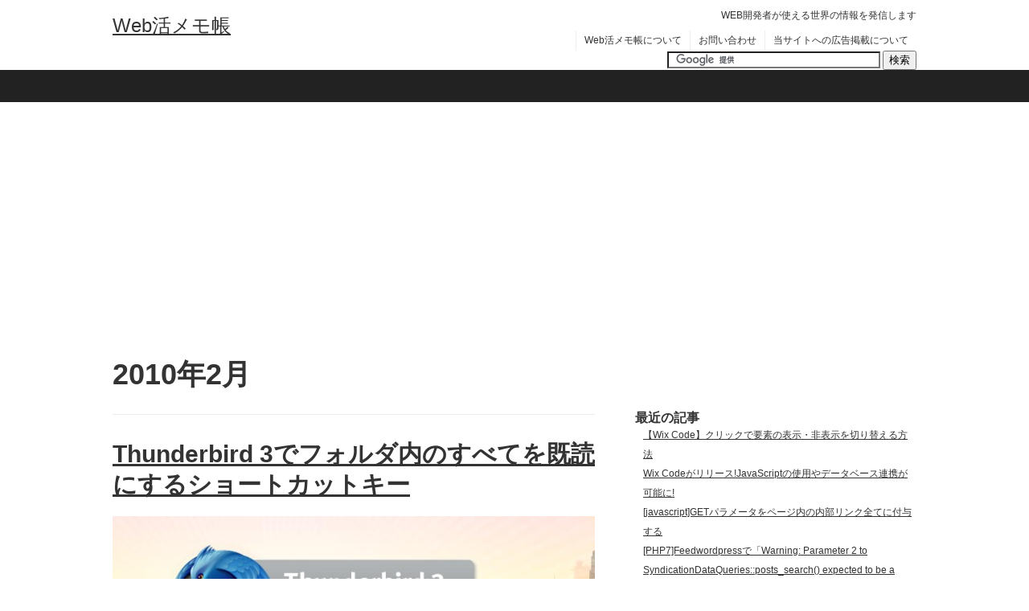

--- FILE ---
content_type: text/html; charset=UTF-8
request_url: https://blog.verygoodtown.com/2010/02/page/8/
body_size: 10887
content:
<!DOCTYPE html>
<html lang="ja"
prefix="og: https://ogp.me/ns#" >
<head>
<script src='//blog.verygoodtown.com/wordpress/wp-content/cache/wpfc-minified/8jqu1hao/hgab1.js' type="text/javascript"></script>
<!-- <script type="text/javascript" src="https://blog.verygoodtown.com/wordpress/wp-content/themes/wsc7/js/ganalytics.php?version=1"></script> -->
<!-- Global site tag (gtag.js) - Google Analytics -->
<script async src="https://www.googletagmanager.com/gtag/js?id=UA-12246700-1"></script>
<script>
window.dataLayer = window.dataLayer || [];
function gtag(){dataLayer.push(arguments);}
gtag('js', new Date());
gtag('config', 'UA-12246700-1');
gtag('config', 'G-QKTMPETV52',
{
'custom_map': {
'dimension1': 'ip_address',
'dimension2': 'access_time',
},
'ip_address': getIPAddress(),
'access_time': getAccessTime(),
});
</script>
<meta charset="UTF-8">
<meta name="viewport" content="width=device-width,initial-scale=1.0">
<!-- <link rel="stylesheet" href="https://blog.verygoodtown.com/wordpress/wp-content/themes/wsc7/style.css" type="text/css"> -->
<link rel="stylesheet" type="text/css" href="//blog.verygoodtown.com/wordpress/wp-content/cache/wpfc-minified/c0cd27t/hgab1.css" media="all"/>
<link rel="alternate" type="application/rss+xml" title="Web活メモ帳 RSS Feed" href="//feeds.feedburner.com/blogverygoodtown" />
<!--[if lt IE 9]>
<script src="//html5shim.googlecode.com/svn/trunk/html5.js"></script>
<script src="//css3-mediaqueries-js.googlecode.com/svn/trunk/css3-mediaqueries.js"></script>
<![endif]-->
<!-- All in One SEO 4.1.6.2 -->
<title>2月, 2010 | Web活メモ帳 - Part 8</title>
<meta name="robots" content="noindex, nofollow, max-snippet:-1, max-image-preview:large, max-video-preview:-1" />
<link rel="canonical" href="https://blog.verygoodtown.com/2010/02/page/8/" />
<link rel="prev" href="https://blog.verygoodtown.com/2010/02/page/7/" />
<meta name="google" content="nositelinkssearchbox" />
<script type="application/ld+json" class="aioseo-schema">
{"@context":"https:\/\/schema.org","@graph":[{"@type":"WebSite","@id":"https:\/\/blog.verygoodtown.com\/#website","url":"https:\/\/blog.verygoodtown.com\/","name":"Web\u6d3b\u30e1\u30e2\u5e33","description":"WEB\u958b\u767a\u8005\u304c\u4f7f\u3048\u308b\u4e16\u754c\u306e\u60c5\u5831\u3092\u767a\u4fe1\u3057\u307e\u3059","inLanguage":"ja","publisher":{"@id":"https:\/\/blog.verygoodtown.com\/#organization"}},{"@type":"Organization","@id":"https:\/\/blog.verygoodtown.com\/#organization","name":"Web\u6d3b\u30e1\u30e2\u5e33","url":"https:\/\/blog.verygoodtown.com\/"},{"@type":"BreadcrumbList","@id":"https:\/\/blog.verygoodtown.com\/2010\/02\/page\/8\/#breadcrumblist","itemListElement":[{"@type":"ListItem","@id":"https:\/\/blog.verygoodtown.com\/#listItem","position":1,"item":{"@type":"WebPage","@id":"https:\/\/blog.verygoodtown.com\/","name":"\u30db\u30fc\u30e0","description":"WEB\u958b\u767a\u8005\u76ee\u7dda\u3067\u306e\u304a\u3082\u3057\u308d\u60c5\u5831\u3084\u4ed5\u4e8b\u306b\u5f79\u7acb\u3064\u30d5\u30ea\u30fc\u30a6\u30a7\u30a2\u306a\u3069\u3092\u7d39\u4ecb\u3059\u308b\u30d6\u30ed\u30b0\u3002 - Part 8","url":"https:\/\/blog.verygoodtown.com\/"},"nextItem":"https:\/\/blog.verygoodtown.com\/2010\/#listItem"},{"@type":"ListItem","@id":"https:\/\/blog.verygoodtown.com\/2010\/#listItem","position":2,"item":{"@type":"WebPage","@id":"https:\/\/blog.verygoodtown.com\/2010\/","name":"2010","url":"https:\/\/blog.verygoodtown.com\/2010\/"},"nextItem":"https:\/\/blog.verygoodtown.com\/2010\/02\/#listItem","previousItem":"https:\/\/blog.verygoodtown.com\/#listItem"},{"@type":"ListItem","@id":"https:\/\/blog.verygoodtown.com\/2010\/02\/#listItem","position":3,"item":{"@type":"WebPage","@id":"https:\/\/blog.verygoodtown.com\/2010\/02\/","name":"2\u6708, 2010","url":"https:\/\/blog.verygoodtown.com\/2010\/02\/"},"previousItem":"https:\/\/blog.verygoodtown.com\/2010\/#listItem"}]},{"@type":"CollectionPage","@id":"https:\/\/blog.verygoodtown.com\/2010\/02\/page\/8\/#collectionpage","url":"https:\/\/blog.verygoodtown.com\/2010\/02\/page\/8\/","name":"2\u6708, 2010 | Web\u6d3b\u30e1\u30e2\u5e33 - Part 8","inLanguage":"ja","isPartOf":{"@id":"https:\/\/blog.verygoodtown.com\/#website"},"breadcrumb":{"@id":"https:\/\/blog.verygoodtown.com\/2010\/02\/page\/8\/#breadcrumblist"}}]}
</script>
<script type="text/javascript" >
window.ga=window.ga||function(){(ga.q=ga.q||[]).push(arguments)};ga.l=+new Date;
ga('create', "UA-12246700-1", 'auto');
ga('send', 'pageview');
</script>
<script async src="https://www.google-analytics.com/analytics.js"></script>
<!-- All in One SEO -->
<link rel='dns-prefetch' href='//secure.gravatar.com' />
<link rel='dns-prefetch' href='//s.w.org' />
<link rel='dns-prefetch' href='//v0.wordpress.com' />
<script type="text/javascript">
window._wpemojiSettings = {"baseUrl":"https:\/\/s.w.org\/images\/core\/emoji\/13.1.0\/72x72\/","ext":".png","svgUrl":"https:\/\/s.w.org\/images\/core\/emoji\/13.1.0\/svg\/","svgExt":".svg","source":{"concatemoji":"https:\/\/blog.verygoodtown.com\/wordpress\/wp-includes\/js\/wp-emoji-release.min.js?ver=5.9.10"}};
/*! This file is auto-generated */
!function(e,a,t){var n,r,o,i=a.createElement("canvas"),p=i.getContext&&i.getContext("2d");function s(e,t){var a=String.fromCharCode;p.clearRect(0,0,i.width,i.height),p.fillText(a.apply(this,e),0,0);e=i.toDataURL();return p.clearRect(0,0,i.width,i.height),p.fillText(a.apply(this,t),0,0),e===i.toDataURL()}function c(e){var t=a.createElement("script");t.src=e,t.defer=t.type="text/javascript",a.getElementsByTagName("head")[0].appendChild(t)}for(o=Array("flag","emoji"),t.supports={everything:!0,everythingExceptFlag:!0},r=0;r<o.length;r++)t.supports[o[r]]=function(e){if(!p||!p.fillText)return!1;switch(p.textBaseline="top",p.font="600 32px Arial",e){case"flag":return s([127987,65039,8205,9895,65039],[127987,65039,8203,9895,65039])?!1:!s([55356,56826,55356,56819],[55356,56826,8203,55356,56819])&&!s([55356,57332,56128,56423,56128,56418,56128,56421,56128,56430,56128,56423,56128,56447],[55356,57332,8203,56128,56423,8203,56128,56418,8203,56128,56421,8203,56128,56430,8203,56128,56423,8203,56128,56447]);case"emoji":return!s([10084,65039,8205,55357,56613],[10084,65039,8203,55357,56613])}return!1}(o[r]),t.supports.everything=t.supports.everything&&t.supports[o[r]],"flag"!==o[r]&&(t.supports.everythingExceptFlag=t.supports.everythingExceptFlag&&t.supports[o[r]]);t.supports.everythingExceptFlag=t.supports.everythingExceptFlag&&!t.supports.flag,t.DOMReady=!1,t.readyCallback=function(){t.DOMReady=!0},t.supports.everything||(n=function(){t.readyCallback()},a.addEventListener?(a.addEventListener("DOMContentLoaded",n,!1),e.addEventListener("load",n,!1)):(e.attachEvent("onload",n),a.attachEvent("onreadystatechange",function(){"complete"===a.readyState&&t.readyCallback()})),(n=t.source||{}).concatemoji?c(n.concatemoji):n.wpemoji&&n.twemoji&&(c(n.twemoji),c(n.wpemoji)))}(window,document,window._wpemojiSettings);
</script>
<style type="text/css">
img.wp-smiley,
img.emoji {
display: inline !important;
border: none !important;
box-shadow: none !important;
height: 1em !important;
width: 1em !important;
margin: 0 0.07em !important;
vertical-align: -0.1em !important;
background: none !important;
padding: 0 !important;
}
</style>
<!-- <link rel='stylesheet' id='wp-block-library-css'  href='https://blog.verygoodtown.com/wordpress/wp-includes/css/dist/block-library/style.min.css?ver=5.9.10' type='text/css' media='all' /> -->
<link rel="stylesheet" type="text/css" href="//blog.verygoodtown.com/wordpress/wp-content/cache/wpfc-minified/fdygbxnr/hgab1.css" media="all"/>
<style id='wp-block-library-inline-css' type='text/css'>
.has-text-align-justify{text-align:justify;}
</style>
<!-- <link rel='stylesheet' id='mediaelement-css'  href='https://blog.verygoodtown.com/wordpress/wp-includes/js/mediaelement/mediaelementplayer-legacy.min.css?ver=4.2.16' type='text/css' media='all' /> -->
<!-- <link rel='stylesheet' id='wp-mediaelement-css'  href='https://blog.verygoodtown.com/wordpress/wp-includes/js/mediaelement/wp-mediaelement.min.css?ver=5.9.10' type='text/css' media='all' /> -->
<link rel="stylesheet" type="text/css" href="//blog.verygoodtown.com/wordpress/wp-content/cache/wpfc-minified/7imehhz5/hgab1.css" media="all"/>
<style id='global-styles-inline-css' type='text/css'>
body{--wp--preset--color--black: #000000;--wp--preset--color--cyan-bluish-gray: #abb8c3;--wp--preset--color--white: #ffffff;--wp--preset--color--pale-pink: #f78da7;--wp--preset--color--vivid-red: #cf2e2e;--wp--preset--color--luminous-vivid-orange: #ff6900;--wp--preset--color--luminous-vivid-amber: #fcb900;--wp--preset--color--light-green-cyan: #7bdcb5;--wp--preset--color--vivid-green-cyan: #00d084;--wp--preset--color--pale-cyan-blue: #8ed1fc;--wp--preset--color--vivid-cyan-blue: #0693e3;--wp--preset--color--vivid-purple: #9b51e0;--wp--preset--gradient--vivid-cyan-blue-to-vivid-purple: linear-gradient(135deg,rgba(6,147,227,1) 0%,rgb(155,81,224) 100%);--wp--preset--gradient--light-green-cyan-to-vivid-green-cyan: linear-gradient(135deg,rgb(122,220,180) 0%,rgb(0,208,130) 100%);--wp--preset--gradient--luminous-vivid-amber-to-luminous-vivid-orange: linear-gradient(135deg,rgba(252,185,0,1) 0%,rgba(255,105,0,1) 100%);--wp--preset--gradient--luminous-vivid-orange-to-vivid-red: linear-gradient(135deg,rgba(255,105,0,1) 0%,rgb(207,46,46) 100%);--wp--preset--gradient--very-light-gray-to-cyan-bluish-gray: linear-gradient(135deg,rgb(238,238,238) 0%,rgb(169,184,195) 100%);--wp--preset--gradient--cool-to-warm-spectrum: linear-gradient(135deg,rgb(74,234,220) 0%,rgb(151,120,209) 20%,rgb(207,42,186) 40%,rgb(238,44,130) 60%,rgb(251,105,98) 80%,rgb(254,248,76) 100%);--wp--preset--gradient--blush-light-purple: linear-gradient(135deg,rgb(255,206,236) 0%,rgb(152,150,240) 100%);--wp--preset--gradient--blush-bordeaux: linear-gradient(135deg,rgb(254,205,165) 0%,rgb(254,45,45) 50%,rgb(107,0,62) 100%);--wp--preset--gradient--luminous-dusk: linear-gradient(135deg,rgb(255,203,112) 0%,rgb(199,81,192) 50%,rgb(65,88,208) 100%);--wp--preset--gradient--pale-ocean: linear-gradient(135deg,rgb(255,245,203) 0%,rgb(182,227,212) 50%,rgb(51,167,181) 100%);--wp--preset--gradient--electric-grass: linear-gradient(135deg,rgb(202,248,128) 0%,rgb(113,206,126) 100%);--wp--preset--gradient--midnight: linear-gradient(135deg,rgb(2,3,129) 0%,rgb(40,116,252) 100%);--wp--preset--duotone--dark-grayscale: url('#wp-duotone-dark-grayscale');--wp--preset--duotone--grayscale: url('#wp-duotone-grayscale');--wp--preset--duotone--purple-yellow: url('#wp-duotone-purple-yellow');--wp--preset--duotone--blue-red: url('#wp-duotone-blue-red');--wp--preset--duotone--midnight: url('#wp-duotone-midnight');--wp--preset--duotone--magenta-yellow: url('#wp-duotone-magenta-yellow');--wp--preset--duotone--purple-green: url('#wp-duotone-purple-green');--wp--preset--duotone--blue-orange: url('#wp-duotone-blue-orange');--wp--preset--font-size--small: 13px;--wp--preset--font-size--medium: 20px;--wp--preset--font-size--large: 36px;--wp--preset--font-size--x-large: 42px;}.has-black-color{color: var(--wp--preset--color--black) !important;}.has-cyan-bluish-gray-color{color: var(--wp--preset--color--cyan-bluish-gray) !important;}.has-white-color{color: var(--wp--preset--color--white) !important;}.has-pale-pink-color{color: var(--wp--preset--color--pale-pink) !important;}.has-vivid-red-color{color: var(--wp--preset--color--vivid-red) !important;}.has-luminous-vivid-orange-color{color: var(--wp--preset--color--luminous-vivid-orange) !important;}.has-luminous-vivid-amber-color{color: var(--wp--preset--color--luminous-vivid-amber) !important;}.has-light-green-cyan-color{color: var(--wp--preset--color--light-green-cyan) !important;}.has-vivid-green-cyan-color{color: var(--wp--preset--color--vivid-green-cyan) !important;}.has-pale-cyan-blue-color{color: var(--wp--preset--color--pale-cyan-blue) !important;}.has-vivid-cyan-blue-color{color: var(--wp--preset--color--vivid-cyan-blue) !important;}.has-vivid-purple-color{color: var(--wp--preset--color--vivid-purple) !important;}.has-black-background-color{background-color: var(--wp--preset--color--black) !important;}.has-cyan-bluish-gray-background-color{background-color: var(--wp--preset--color--cyan-bluish-gray) !important;}.has-white-background-color{background-color: var(--wp--preset--color--white) !important;}.has-pale-pink-background-color{background-color: var(--wp--preset--color--pale-pink) !important;}.has-vivid-red-background-color{background-color: var(--wp--preset--color--vivid-red) !important;}.has-luminous-vivid-orange-background-color{background-color: var(--wp--preset--color--luminous-vivid-orange) !important;}.has-luminous-vivid-amber-background-color{background-color: var(--wp--preset--color--luminous-vivid-amber) !important;}.has-light-green-cyan-background-color{background-color: var(--wp--preset--color--light-green-cyan) !important;}.has-vivid-green-cyan-background-color{background-color: var(--wp--preset--color--vivid-green-cyan) !important;}.has-pale-cyan-blue-background-color{background-color: var(--wp--preset--color--pale-cyan-blue) !important;}.has-vivid-cyan-blue-background-color{background-color: var(--wp--preset--color--vivid-cyan-blue) !important;}.has-vivid-purple-background-color{background-color: var(--wp--preset--color--vivid-purple) !important;}.has-black-border-color{border-color: var(--wp--preset--color--black) !important;}.has-cyan-bluish-gray-border-color{border-color: var(--wp--preset--color--cyan-bluish-gray) !important;}.has-white-border-color{border-color: var(--wp--preset--color--white) !important;}.has-pale-pink-border-color{border-color: var(--wp--preset--color--pale-pink) !important;}.has-vivid-red-border-color{border-color: var(--wp--preset--color--vivid-red) !important;}.has-luminous-vivid-orange-border-color{border-color: var(--wp--preset--color--luminous-vivid-orange) !important;}.has-luminous-vivid-amber-border-color{border-color: var(--wp--preset--color--luminous-vivid-amber) !important;}.has-light-green-cyan-border-color{border-color: var(--wp--preset--color--light-green-cyan) !important;}.has-vivid-green-cyan-border-color{border-color: var(--wp--preset--color--vivid-green-cyan) !important;}.has-pale-cyan-blue-border-color{border-color: var(--wp--preset--color--pale-cyan-blue) !important;}.has-vivid-cyan-blue-border-color{border-color: var(--wp--preset--color--vivid-cyan-blue) !important;}.has-vivid-purple-border-color{border-color: var(--wp--preset--color--vivid-purple) !important;}.has-vivid-cyan-blue-to-vivid-purple-gradient-background{background: var(--wp--preset--gradient--vivid-cyan-blue-to-vivid-purple) !important;}.has-light-green-cyan-to-vivid-green-cyan-gradient-background{background: var(--wp--preset--gradient--light-green-cyan-to-vivid-green-cyan) !important;}.has-luminous-vivid-amber-to-luminous-vivid-orange-gradient-background{background: var(--wp--preset--gradient--luminous-vivid-amber-to-luminous-vivid-orange) !important;}.has-luminous-vivid-orange-to-vivid-red-gradient-background{background: var(--wp--preset--gradient--luminous-vivid-orange-to-vivid-red) !important;}.has-very-light-gray-to-cyan-bluish-gray-gradient-background{background: var(--wp--preset--gradient--very-light-gray-to-cyan-bluish-gray) !important;}.has-cool-to-warm-spectrum-gradient-background{background: var(--wp--preset--gradient--cool-to-warm-spectrum) !important;}.has-blush-light-purple-gradient-background{background: var(--wp--preset--gradient--blush-light-purple) !important;}.has-blush-bordeaux-gradient-background{background: var(--wp--preset--gradient--blush-bordeaux) !important;}.has-luminous-dusk-gradient-background{background: var(--wp--preset--gradient--luminous-dusk) !important;}.has-pale-ocean-gradient-background{background: var(--wp--preset--gradient--pale-ocean) !important;}.has-electric-grass-gradient-background{background: var(--wp--preset--gradient--electric-grass) !important;}.has-midnight-gradient-background{background: var(--wp--preset--gradient--midnight) !important;}.has-small-font-size{font-size: var(--wp--preset--font-size--small) !important;}.has-medium-font-size{font-size: var(--wp--preset--font-size--medium) !important;}.has-large-font-size{font-size: var(--wp--preset--font-size--large) !important;}.has-x-large-font-size{font-size: var(--wp--preset--font-size--x-large) !important;}
</style>
<!-- <link rel='stylesheet' id='contact-form-7-css'  href='https://blog.verygoodtown.com/wordpress/wp-content/plugins/contact-form-7/includes/css/styles.css?ver=5.5.4' type='text/css' media='all' /> -->
<!-- <link rel='stylesheet' id='wp-pagenavi-css'  href='https://blog.verygoodtown.com/wordpress/wp-content/plugins/wp-pagenavi/pagenavi-css.css?ver=2.70' type='text/css' media='all' /> -->
<!-- <link rel='stylesheet' id='mamahack_style-css'  href='https://blog.verygoodtown.com/wordpress/wp-content/plugins/like-me-if-you-like-this-article/css/mamahack.css?ver=5.9.10' type='text/css' media='all' /> -->
<!-- <link rel='stylesheet' id='jetpack_css-css'  href='https://blog.verygoodtown.com/wordpress/wp-content/plugins/jetpack/css/jetpack.css?ver=10.5.3' type='text/css' media='all' /> -->
<link rel="stylesheet" type="text/css" href="//blog.verygoodtown.com/wordpress/wp-content/cache/wpfc-minified/20ienucj/hgab1.css" media="all"/>
<script src='//blog.verygoodtown.com/wordpress/wp-content/cache/wpfc-minified/97vx7m2q/hgab1.js' type="text/javascript"></script>
<!-- <script type='text/javascript' src='https://blog.verygoodtown.com/wordpress/wp-includes/js/jquery/jquery.min.js?ver=3.6.0' id='jquery-core-js'></script> -->
<!-- <script type='text/javascript' src='https://blog.verygoodtown.com/wordpress/wp-includes/js/jquery/jquery-migrate.min.js?ver=3.3.2' id='jquery-migrate-js'></script> -->
<!-- <script type='text/javascript' src='https://blog.verygoodtown.com/wordpress/wp-content/plugins/google-analyticator/external-tracking.min.js?ver=6.5.4' id='ga-external-tracking-js'></script> -->
<link rel="https://api.w.org/" href="https://blog.verygoodtown.com/wp-json/" /><!-- This site is powered by Tweet, Like, Plusone and Share Plugin - http://techxt.com/tweet-like-google-1-and-share-plugin-wordpress/ -->
<meta property="og:type" content="article" />
<meta property="og:title" content="Web活メモ帳" />
<meta property="og:url" content="https://blog.verygoodtown.com" />
<meta property="og:description" content="WEB開発者が使える世界の情報を発信します" />
<meta property="og:site_name" content="Web活メモ帳" />
<!--[if lt IE 9]>
<script src="//html5shim.googlecode.com/svn/trunk/html5.js"></script>
<![endif]-->
<style type="text/css">div.socialicons{float:left;display:block;margin-right: 10px;line-height: 1;padding-bottom:10px;}div.socialiconsv{line-height: 1;}div.socialiconsv p{line-height: 1;display:none;}div.socialicons p{margin-bottom: 0px !important;margin-top: 0px !important;padding-bottom: 0px !important;padding-top: 0px !important;}div.social4iv{background: none repeat scroll 0 0 #FFFFFF;border: 1px solid #aaa;border-radius: 3px 3px 3px 3px;box-shadow: 3px 3px 3px #DDDDDD;padding: 3px;position: fixed;text-align: center;top: 55px;width: 76px;display:none;}div.socialiconsv{padding-bottom: 5px;}</style>
<script type="text/javascript" src="https://platform.twitter.com/widgets.js"></script><script async defer crossorigin="anonymous" src="//connect.facebook.net/ja_JP/sdk.js#xfbml=1&version=v4.0"></script><script type="text/javascript" src="https://apis.google.com/js/plusone.js"></script><script type="text/javascript" src="https://platform.linkedin.com/in.js"></script>	<!-- <link type="text/css" rel="stylesheet" href="https://blog.verygoodtown.com/wordpress/wp-content/plugins/syntax-highlighter-and-code-prettifier/styles/shCore.css" /> -->
<!-- <link type="text/css" rel="stylesheet" href="https://blog.verygoodtown.com/wordpress/wp-content/plugins/syntax-highlighter-and-code-prettifier/styles/shThemeDefault.css" /> -->
<link rel="stylesheet" type="text/css" href="//blog.verygoodtown.com/wordpress/wp-content/cache/wpfc-minified/6z6poiyz/hgab1.css" media="all"/>
<script src='//blog.verygoodtown.com/wordpress/wp-content/cache/wpfc-minified/ko2eggl0/hgab1.js' type="text/javascript"></script>
<!-- <script type="text/javascript" src="https://blog.verygoodtown.com/wordpress/wp-content/plugins/syntax-highlighter-and-code-prettifier/scripts/shCore.js"></script> -->
<!-- <script type="text/javascript" src="https://blog.verygoodtown.com/wordpress/wp-content/plugins/syntax-highlighter-and-code-prettifier/scripts/shBrushBash.js"></script> -->
<!-- <script type="text/javascript" src="https://blog.verygoodtown.com/wordpress/wp-content/plugins/syntax-highlighter-and-code-prettifier/scripts/shBrushCpp.js"></script> -->
<!-- <script type="text/javascript" src="https://blog.verygoodtown.com/wordpress/wp-content/plugins/syntax-highlighter-and-code-prettifier/scripts/shBrushCSharp.js"></script> -->
<!-- <script type="text/javascript" src="https://blog.verygoodtown.com/wordpress/wp-content/plugins/syntax-highlighter-and-code-prettifier/scripts/shBrushCss.js"></script> -->
<!-- <script type="text/javascript" src="https://blog.verygoodtown.com/wordpress/wp-content/plugins/syntax-highlighter-and-code-prettifier/scripts/shBrushDelphi.js"></script> -->
<!-- <script type="text/javascript" src="https://blog.verygoodtown.com/wordpress/wp-content/plugins/syntax-highlighter-and-code-prettifier/scripts/shBrushDiff.js"></script> -->
<!-- <script type="text/javascript" src="https://blog.verygoodtown.com/wordpress/wp-content/plugins/syntax-highlighter-and-code-prettifier/scripts/shBrushGroovy.js"></script> -->
<!-- <script type="text/javascript" src="https://blog.verygoodtown.com/wordpress/wp-content/plugins/syntax-highlighter-and-code-prettifier/scripts/shBrushJava.js"></script> -->
<!-- <script type="text/javascript" src="https://blog.verygoodtown.com/wordpress/wp-content/plugins/syntax-highlighter-and-code-prettifier/scripts/shBrushJScript.js"></script> -->
<!-- <script type="text/javascript" src="https://blog.verygoodtown.com/wordpress/wp-content/plugins/syntax-highlighter-and-code-prettifier/scripts/shBrushPerl.js"></script> -->
<!-- <script type="text/javascript" src="https://blog.verygoodtown.com/wordpress/wp-content/plugins/syntax-highlighter-and-code-prettifier/scripts/shBrushPhp.js"></script> -->
<!-- <script type="text/javascript" src="https://blog.verygoodtown.com/wordpress/wp-content/plugins/syntax-highlighter-and-code-prettifier/scripts/shBrushPlain.js"></script> -->
<!-- <script type="text/javascript" src="https://blog.verygoodtown.com/wordpress/wp-content/plugins/syntax-highlighter-and-code-prettifier/scripts/shBrushPython.js"></script> -->
<!-- <script type="text/javascript" src="https://blog.verygoodtown.com/wordpress/wp-content/plugins/syntax-highlighter-and-code-prettifier/scripts/shBrushRuby.js"></script> -->
<!-- <script type="text/javascript" src="https://blog.verygoodtown.com/wordpress/wp-content/plugins/syntax-highlighter-and-code-prettifier/scripts/shBrushScala.js"></script> -->
<!-- <script type="text/javascript" src="https://blog.verygoodtown.com/wordpress/wp-content/plugins/syntax-highlighter-and-code-prettifier/scripts/shBrushSql.js"></script> -->
<!-- <script type="text/javascript" src="https://blog.verygoodtown.com/wordpress/wp-content/plugins/syntax-highlighter-and-code-prettifier/scripts/shBrushVb.js"></script> -->
<!-- <script type="text/javascript" src="https://blog.verygoodtown.com/wordpress/wp-content/plugins/syntax-highlighter-and-code-prettifier/scripts/shBrushXml.js"></script> -->
<script type="text/javascript">		
SyntaxHighlighter.config.clipboardSwf = 'https://blog.verygoodtown.com/wordpress/wp-content/plugins/syntax-highlighter-and-code-prettifier/scripts/clipboard.swf';
SyntaxHighlighter.all();
</script>
<style type='text/css'>img#wpstats{display:none}</style>
<!-- Google Analytics Tracking by Google Analyticator 6.5.4: http://www.videousermanuals.com/google-analyticator/ -->
<script type="text/javascript">
var analyticsFileTypes = [''];
var analyticsSnippet = 'enabled';
var analyticsEventTracking = 'enabled';
</script>
<script type="text/javascript">
var _gaq = _gaq || [];
var pluginUrl = '//www.google-analytics.com/plugins/ga/inpage_linkid.js';
_gaq.push(['_require', 'inpage_linkid', pluginUrl]);
_gaq.push(['_setAccount', 'UA-12246700-1']);
_gaq.push(['_addDevId', 'i9k95']); // Google Analyticator App ID with Google
_gaq.push(['_trackPageview']);
(function() {
var ga = document.createElement('script'); ga.type = 'text/javascript'; ga.async = true;
ga.src = ('https:' == document.location.protocol ? 'https://' : 'http://') + 'stats.g.doubleclick.net/dc.js';
var s = document.getElementsByTagName('script')[0]; s.parentNode.insertBefore(ga, s);
})();
</script>
<link rel="shortcut icon" href="https://blog.verygoodtown.com/favicon.ico" />
<meta name="twitter:site" content="@linja335">
<meta name="twitter:card" content="summary">
<script data-ad-client="ca-pub-8359715742293927" async src="https://pagead2.googlesyndication.com/pagead/js/adsbygoogle.js"></script>
</head>
<body class="archive date paged paged-8 date-paged-8">
<div id="container" class="cf">
<div id="header">
<div id="site-title"><a href="https://blog.verygoodtown.com/">Web活メモ帳</a></div>
<p id="site-description">WEB開発者が使える世界の情報を発信します</p>
<div class="menu"><ul>
<li class="page_item page-item-476"><a href="https://blog.verygoodtown.com/about/">Web活メモ帳について</a></li>
<li class="page_item page-item-173 page_item_has_children"><a href="https://blog.verygoodtown.com/contact/">お問い合わせ</a></li>
<li class="page_item page-item-9235"><a href="https://blog.verygoodtown.com/ads/">当サイトへの広告掲載について</a></li>
</ul></div>
<br style="clear:both;" />
<div align="right">
<form action="//www.google.com/cse" id="cse-search-box">
<div>
<input type="hidden" name="cx" value="partner-pub-8359715742293927:toq1kgkz9jw" />
<input type="hidden" name="ie" value="UTF-8" />
<input type="text" name="q" size="31" />
<input type="submit" name="sa" value="&#x691c;&#x7d22;" />
</div>
</form>
<script type="text/javascript" src="//www.google.com/cse/brand?form=cse-search-box&amp;lang=ja"></script>
</div>
</div>
<div id="second-image">
<div id="breadcrumb">
</div>
</div>
<div id="wrap">
<div id="main">
<div class="content">
<h1 class="pageTitle">2010年2月</h1>
<hr />
<div id="post-1555" class="post-1555 post type-post status-publish format-standard has-post-thumbnail hentry category-lifehack tag-thunderbird tag-thunderbird3 tag-trouble">
<h2 class="entry-title"><a href="https://blog.verygoodtown.com/2010/02/thunderbird-3mail-shortcut-key/">Thunderbird 3でフォルダ内のすべてを既読にするショートカットキー</a></h2>
<div class="entry-summary">
<p><img src="https://blog.verygoodtown.com/wordpress/wp-content/uploads/thunderbird3.png" alt="thunderbird3" title="thunderbird3" width="600" height="205" class="alignnone size-full wp-image-1556" srcset="https://blog.verygoodtown.com/wordpress/wp-content/uploads/thunderbird3.png 600w, https://blog.verygoodtown.com/wordpress/wp-content/uploads/thunderbird3-300x102.png 300w" sizes="(max-width: 600px) 100vw, 600px" /><br />
今までフォルダ内の全てのメールを既読にする場合、「Ctrl＋Shift＋C」を使用していたのですが、<br />
Thunderbird 3になってから効かなくなりました。</p>
<a href="https://blog.verygoodtown.com/2010/02/thunderbird-3mail-shortcut-key/">続きを読む</a>
<hr />
</div>
</div>
<div id="post-1538" class="post-1538 post type-post status-publish format-standard has-post-thumbnail hentry category-webcreater tag-css tag-html tag-web">
<h2 class="entry-title"><a href="https://blog.verygoodtown.com/2010/02/html-change-css-selecter-web-service-primercss/">htmlを貼りつけると必要なCSSを書き出してくれるWEBサービス「PrimerCSS」</a></h2>
<div class="entry-summary">
<p><img loading="lazy" src="https://blog.verygoodtown.com/wordpress/wp-content/uploads/primercss.png" alt="primercss" title="primercss" width="591" height="82" class="alignnone size-full wp-image-1540" srcset="https://blog.verygoodtown.com/wordpress/wp-content/uploads/primercss.png 591w, https://blog.verygoodtown.com/wordpress/wp-content/uploads/primercss-300x41.png 300w" sizes="(max-width: 591px) 100vw, 591px" /><br />
ちょっと便利だと思ったのでエントリー。<a href="http://primercss.com/" target="_blank">PrimerCSS</a>はCSSを作成する際に必要な class指定やid指定をhtmlから抜き出してくれるWEBサービスです。</p>
<p>例えば以下のようなhtmlを入力してみます。</p>
<a href="https://blog.verygoodtown.com/2010/02/html-change-css-selecter-web-service-primercss/">続きを読む</a>
<hr />
</div>
</div>
<div id="post-1531" class="post-1531 post type-post status-publish format-standard has-post-thumbnail hentry category-javascript tag-cookie tag-jquery tag-jquery-plugin tag-meerkat tag-228">
<h2 class="entry-title"><a href="https://blog.verygoodtown.com/2010/02/ad-display-page-top-or-footer-jquery-plugin-meerkat/">ページ内に広告を挿入するのに使えるjQueryプラグイン「Meerkat」</a></h2>
<div class="entry-summary">
<p><img loading="lazy" src="https://blog.verygoodtown.com/wordpress/wp-content/uploads/meerkat.png" alt="meerkat" title="meerkat" width="594" height="320" class="alignnone size-full wp-image-1532" srcset="https://blog.verygoodtown.com/wordpress/wp-content/uploads/meerkat.png 594w, https://blog.verygoodtown.com/wordpress/wp-content/uploads/meerkat-300x161.png 300w" sizes="(max-width: 594px) 100vw, 594px" /><br />
<a href="http://jarodtaylor.com/meerkat/" target="_blank">Meerkat</a>はページ内に広告を挿入する際に使えるjQueryのプラグインです。</p>
<a href="https://blog.verygoodtown.com/2010/02/ad-display-page-top-or-footer-jquery-plugin-meerkat/">続きを読む</a>
<hr />
</div>
</div>
<div class='wp-pagenavi' role='navigation'>
<span class='pages'>8 / 8</span><a class="first" aria-label="First Page" href="https://blog.verygoodtown.com/2010/02/">« First</a><a class="previouspostslink" rel="prev" aria-label="前のページ" href="https://blog.verygoodtown.com/2010/02/page/7/">«</a><span class='extend'>...</span><a class="page smaller" title="ページ 4" href="https://blog.verygoodtown.com/2010/02/page/4/">4</a><a class="page smaller" title="ページ 5" href="https://blog.verygoodtown.com/2010/02/page/5/">5</a><a class="page smaller" title="ページ 6" href="https://blog.verygoodtown.com/2010/02/page/6/">6</a><a class="page smaller" title="ページ 7" href="https://blog.verygoodtown.com/2010/02/page/7/">7</a><span aria-current='page' class='current'>8</span>
</div>
</div>
</div>
<div id="side">
<div id="sideFix">
<div class="side-widget">
<div class="fb-like-box" data-href="https://www.facebook.com/webkatsu" data-width="300" data-show-faces="true" data-stream="false" data-header="true"></div>
</div>
<div class="side-widget">
<h3 class="widget-title">最近の記事</h3>
<ul>
<li class="widget_recent_entries">
<ul>
<li ><a href="https://blog.verygoodtown.com/2018/06/wix-code-interactions-hide-and-show-elements/">【Wix Code】クリックで要素の表示・非表示を切り替える方法</a></li>
<li ><a href="https://blog.verygoodtown.com/2018/01/wix-code-release/">Wix Codeがリリース!JavaScriptの使用やデータベース連携が可能に!</a></li>
<li ><a href="https://blog.verygoodtown.com/2017/09/javascript-get-param-add/">[javascript]GETパラメータをページ内の内部リンク全てに付与する</a></li>
<li ><a href="https://blog.verygoodtown.com/2017/08/php7-1feedwordpress-warning-parameter-2-to-syndicationdataqueriesposts_search-expected-to-be-a-reference-value-given-in-error/">[PHP7]Feedwordpressで「Warning:  Parameter 2 to SyndicationDataQueries::posts_search() expected to be a reference, value given in」のエラーが出た場合の対処方法</a></li>
<li ><a href="https://blog.verygoodtown.com/2017/07/apache-basic-dialog/">apacheでBASIC認証をかけてもダイアログが表示されない場合の対処方法</a></li>
<li ><a href="https://blog.verygoodtown.com/2017/07/cpan-socket-pm-install/">CPAN使用時にCan't locate Socket.pmが出る場合の対処方法</a></li>
<li ><a href="https://blog.verygoodtown.com/2017/07/cpi-ssh/">CPIサーバーへSSHで接続する方法</a></li>
<li ><a href="https://blog.verygoodtown.com/2017/06/wix-blog/">これからブログを始めるならWix.comが良いかも</a></li>
<li ><a href="https://blog.verygoodtown.com/2017/02/mac-image-cap/">Macで使いやすい画面キャプチャソフト「Annotate」</a></li>
<li class="last"><a href="https://blog.verygoodtown.com/2017/02/checkbox-link-js/">チェックボックスにチェックを入れた時だけリンクさせるJavaSccript</a></li>
</ul>
</li>
</ul>
<a href="https://px.a8.net/svt/ejp?a8mat=35S5CR+3QJZHU+4EKC+5ZU29" rel="nofollow">
<img border="0" width="120" height="60" alt="" src="https://www26.a8.net/svt/bgt?aid=191109915226&wid=001&eno=01&mid=s00000020550001007000&mc=1"></a>
<img border="0" width="1" height="1" src="https://www10.a8.net/0.gif?a8mat=35S5CR+3QJZHU+4EKC+5ZU29" alt="">
</div>
</div>
</div>
</div>

<div id="footer">
<div id="footer-wrap">
<div id="footer-widget-area">
<h4 class="widgettitle">カテゴリー別</h4>
<ul>
<li class="cat-item cat-item-542"><a href="https://blog.verygoodtown.com/category/adobe/" title="Adobe製品のトラブルシュートなど">Adobe</a>
</li>
<li class="cat-item cat-item-321"><a href="https://blog.verygoodtown.com/category/adobe-air/">Adobe Air</a>
</li>
<li class="cat-item cat-item-256"><a href="https://blog.verygoodtown.com/category/android/">Android</a>
</li>
<li class="cat-item cat-item-11"><a href="https://blog.verygoodtown.com/category/css/">css</a>
</li>
<li class="cat-item cat-item-518"><a href="https://blog.verygoodtown.com/category/ec-cube/">EC-CUBE</a>
</li>
<li class="cat-item cat-item-23"><a href="https://blog.verygoodtown.com/category/flash/">Flash</a>
</li>
<li class="cat-item cat-item-144"><a href="https://blog.verygoodtown.com/category/html5/">html5</a>
</li>
<li class="cat-item cat-item-56"><a href="https://blog.verygoodtown.com/category/icon/">icon</a>
</li>
<li class="cat-item cat-item-505"><a href="https://blog.verygoodtown.com/category/illustrator/">Illustrator</a>
</li>
<li class="cat-item cat-item-206"><a href="https://blog.verygoodtown.com/category/ipad/">iPad</a>
</li>
<li class="cat-item cat-item-119"><a href="https://blog.verygoodtown.com/category/iphone/">iPhone</a>
</li>
<li class="cat-item cat-item-152"><a href="https://blog.verygoodtown.com/category/java/">Java</a>
</li>
<li class="cat-item cat-item-18"><a href="https://blog.verygoodtown.com/category/javascript/">javascript</a>
</li>
<li class="cat-item cat-item-118"><a href="https://blog.verygoodtown.com/category/mac/">Mac</a>
</li>
<li class="cat-item cat-item-258"><a href="https://blog.verygoodtown.com/category/mixi-app/">mixi アプリ</a>
</li>
<li class="cat-item cat-item-59"><a href="https://blog.verygoodtown.com/category/mysql/">mysql</a>
</li>
<li class="cat-item cat-item-544"><a href="https://blog.verygoodtown.com/category/pc/">PC操作</a>
</li>
<li class="cat-item cat-item-70"><a href="https://blog.verygoodtown.com/category/photoshop/">photoshop</a>
</li>
<li class="cat-item cat-item-4"><a href="https://blog.verygoodtown.com/category/php/">php</a>
</li>
<li class="cat-item cat-item-146"><a href="https://blog.verygoodtown.com/category/python/">Python</a>
</li>
<li class="cat-item cat-item-281"><a href="https://blog.verygoodtown.com/category/ruby/">Ruby</a>
</li>
<li class="cat-item cat-item-105"><a href="https://blog.verygoodtown.com/category/webservice/">WEBサービス</a>
</li>
<li class="cat-item cat-item-10"><a href="https://blog.verygoodtown.com/category/webcreater/">WEB製作全般</a>
</li>
<li class="cat-item cat-item-53"><a href="https://blog.verygoodtown.com/category/windows/">Windows</a>
</li>
<li class="cat-item cat-item-5"><a href="https://blog.verygoodtown.com/category/wordpress/">Wordpress</a>
</li>
<li class="cat-item cat-item-490"><a href="https://blog.verygoodtown.com/category/%e3%82%a2%e3%83%97%e3%83%aa%e3%82%b1%e3%83%bc%e3%82%b7%e3%83%a7%e3%83%b3/">アプリケーション</a>
</li>
<li class="cat-item cat-item-330"><a href="https://blog.verygoodtown.com/category/game/">ゲーム</a>
</li>
<li class="cat-item cat-item-291"><a href="https://blog.verygoodtown.com/category/server-side/">サーバー関連</a>
</li>
<li class="cat-item cat-item-140"><a href="https://blog.verygoodtown.com/category/security/">セキュリティ</a>
</li>
<li class="cat-item cat-item-395"><a href="https://blog.verygoodtown.com/category/web-design/">デザイン</a>
</li>
<li class="cat-item cat-item-158"><a href="https://blog.verygoodtown.com/category/browser-and-extensions/">ブラウザと拡張機能</a>
</li>
<li class="cat-item cat-item-16"><a href="https://blog.verygoodtown.com/category/my-memo/">メモ</a>
</li>
<li class="cat-item cat-item-234"><a href="https://blog.verygoodtown.com/category/lifehack/">ライフハック</a>
</li>
<li class="cat-item cat-item-479"><a href="https://blog.verygoodtown.com/category/%e5%86%99%e7%9c%9f/">写真</a>
</li>
<li class="cat-item cat-item-130"><a href="https://blog.verygoodtown.com/category/mb/">携帯</a>
</li>
<li class="cat-item cat-item-519"><a href="https://blog.verygoodtown.com/category/%e6%b5%b7%e5%a4%96%e3%83%8e%e3%83%9e%e3%83%89/">海外ノマド</a>
</li>
<li class="cat-item cat-item-450"><a href="https://blog.verygoodtown.com/category/%e7%b4%a0%e6%9d%90/">素材</a>
</li>
</ul>
<br style="clear:both;" />
<h4 class="widgettitle">Archives</h4>
<ul>
<li><a href='https://blog.verygoodtown.com/2018/06/'>2018年6月</a></li>
<li><a href='https://blog.verygoodtown.com/2018/01/'>2018年1月</a></li>
<li><a href='https://blog.verygoodtown.com/2017/09/'>2017年9月</a></li>
<li><a href='https://blog.verygoodtown.com/2017/08/'>2017年8月</a></li>
<li><a href='https://blog.verygoodtown.com/2017/07/'>2017年7月</a></li>
<li><a href='https://blog.verygoodtown.com/2017/06/'>2017年6月</a></li>
<li><a href='https://blog.verygoodtown.com/2017/02/'>2017年2月</a></li>
<li><a href='https://blog.verygoodtown.com/2016/12/'>2016年12月</a></li>
<li><a href='https://blog.verygoodtown.com/2016/11/'>2016年11月</a></li>
<li><a href='https://blog.verygoodtown.com/2016/10/'>2016年10月</a></li>
<li><a href='https://blog.verygoodtown.com/2016/09/'>2016年9月</a></li>
<li><a href='https://blog.verygoodtown.com/2016/08/'>2016年8月</a></li>
<li><a href='https://blog.verygoodtown.com/2016/07/'>2016年7月</a></li>
<li><a href='https://blog.verygoodtown.com/2016/06/'>2016年6月</a></li>
<li><a href='https://blog.verygoodtown.com/2016/05/'>2016年5月</a></li>
<li><a href='https://blog.verygoodtown.com/2016/04/'>2016年4月</a></li>
<li><a href='https://blog.verygoodtown.com/2016/03/'>2016年3月</a></li>
<li><a href='https://blog.verygoodtown.com/2016/02/'>2016年2月</a></li>
<li><a href='https://blog.verygoodtown.com/2016/01/'>2016年1月</a></li>
<li><a href='https://blog.verygoodtown.com/2015/12/'>2015年12月</a></li>
<li><a href='https://blog.verygoodtown.com/2015/11/'>2015年11月</a></li>
<li><a href='https://blog.verygoodtown.com/2015/10/'>2015年10月</a></li>
<li><a href='https://blog.verygoodtown.com/2015/09/'>2015年9月</a></li>
<li><a href='https://blog.verygoodtown.com/2015/08/'>2015年8月</a></li>
<li><a href='https://blog.verygoodtown.com/2015/04/'>2015年4月</a></li>
<li><a href='https://blog.verygoodtown.com/2015/02/'>2015年2月</a></li>
<li><a href='https://blog.verygoodtown.com/2014/09/'>2014年9月</a></li>
<li><a href='https://blog.verygoodtown.com/2014/08/'>2014年8月</a></li>
<li><a href='https://blog.verygoodtown.com/2014/05/'>2014年5月</a></li>
<li><a href='https://blog.verygoodtown.com/2014/04/'>2014年4月</a></li>
<li><a href='https://blog.verygoodtown.com/2014/03/'>2014年3月</a></li>
<li><a href='https://blog.verygoodtown.com/2014/02/'>2014年2月</a></li>
<li><a href='https://blog.verygoodtown.com/2013/12/'>2013年12月</a></li>
<li><a href='https://blog.verygoodtown.com/2013/11/'>2013年11月</a></li>
<li><a href='https://blog.verygoodtown.com/2013/10/'>2013年10月</a></li>
<li><a href='https://blog.verygoodtown.com/2013/09/'>2013年9月</a></li>
<li><a href='https://blog.verygoodtown.com/2013/08/'>2013年8月</a></li>
<li><a href='https://blog.verygoodtown.com/2013/07/'>2013年7月</a></li>
<li><a href='https://blog.verygoodtown.com/2013/04/'>2013年4月</a></li>
<li><a href='https://blog.verygoodtown.com/2013/03/'>2013年3月</a></li>
<li><a href='https://blog.verygoodtown.com/2013/02/'>2013年2月</a></li>
<li><a href='https://blog.verygoodtown.com/2013/01/'>2013年1月</a></li>
<li><a href='https://blog.verygoodtown.com/2012/12/'>2012年12月</a></li>
<li><a href='https://blog.verygoodtown.com/2012/11/'>2012年11月</a></li>
<li><a href='https://blog.verygoodtown.com/2012/10/'>2012年10月</a></li>
<li><a href='https://blog.verygoodtown.com/2012/07/'>2012年7月</a></li>
<li><a href='https://blog.verygoodtown.com/2012/06/'>2012年6月</a></li>
<li><a href='https://blog.verygoodtown.com/2012/05/'>2012年5月</a></li>
<li><a href='https://blog.verygoodtown.com/2012/04/'>2012年4月</a></li>
<li><a href='https://blog.verygoodtown.com/2012/03/'>2012年3月</a></li>
<li><a href='https://blog.verygoodtown.com/2012/02/'>2012年2月</a></li>
<li><a href='https://blog.verygoodtown.com/2012/01/'>2012年1月</a></li>
<li><a href='https://blog.verygoodtown.com/2011/12/'>2011年12月</a></li>
<li><a href='https://blog.verygoodtown.com/2011/10/'>2011年10月</a></li>
<li><a href='https://blog.verygoodtown.com/2011/09/'>2011年9月</a></li>
<li><a href='https://blog.verygoodtown.com/2011/08/'>2011年8月</a></li>
<li><a href='https://blog.verygoodtown.com/2011/07/'>2011年7月</a></li>
<li><a href='https://blog.verygoodtown.com/2011/06/'>2011年6月</a></li>
<li><a href='https://blog.verygoodtown.com/2011/05/'>2011年5月</a></li>
<li><a href='https://blog.verygoodtown.com/2011/04/'>2011年4月</a></li>
<li><a href='https://blog.verygoodtown.com/2011/03/'>2011年3月</a></li>
<li><a href='https://blog.verygoodtown.com/2011/02/'>2011年2月</a></li>
<li><a href='https://blog.verygoodtown.com/2011/01/'>2011年1月</a></li>
<li><a href='https://blog.verygoodtown.com/2010/12/'>2010年12月</a></li>
<li><a href='https://blog.verygoodtown.com/2010/11/'>2010年11月</a></li>
<li><a href='https://blog.verygoodtown.com/2010/10/'>2010年10月</a></li>
<li><a href='https://blog.verygoodtown.com/2010/09/'>2010年9月</a></li>
<li><a href='https://blog.verygoodtown.com/2010/08/'>2010年8月</a></li>
<li><a href='https://blog.verygoodtown.com/2010/06/'>2010年6月</a></li>
<li><a href='https://blog.verygoodtown.com/2010/05/'>2010年5月</a></li>
<li><a href='https://blog.verygoodtown.com/2010/04/'>2010年4月</a></li>
<li><a href='https://blog.verygoodtown.com/2010/03/'>2010年3月</a></li>
<li><a href='https://blog.verygoodtown.com/2010/02/' aria-current="page">2010年2月</a></li>
<li><a href='https://blog.verygoodtown.com/2010/01/'>2010年1月</a></li>
<li><a href='https://blog.verygoodtown.com/2009/12/'>2009年12月</a></li>
</ul>
<br style="clear:both;" />
<h4 class="widgettitle">パートナーサイト</h4>
<ul>
<li><a href="https://asp.verygoodtown.com/" rel="me" target="_blank">サンプルコードで学ぶASP</a></li>
<li><a href="https://phpvbs.verygoodtown.com/" rel="me" target="_blank">PHP.vbs</a></li>
<li><a href="https://anrikaco.com/" rel="me" target="_blank">ミラクル起きちゃう 恋愛の女神</a></li>
</ul>
<br style="clear:both;" />
<br />
</div>
<div class="clear"><hr /></div>
</div>
</div>
<div id="footer-bottom" class="cf">
<div id="copyright">
Copyright Web活メモ帳.
</div>
</div>
</div>
<script type='text/javascript' src='https://blog.verygoodtown.com/wordpress/wp-includes/js/dist/vendor/regenerator-runtime.min.js?ver=0.13.9' id='regenerator-runtime-js'></script>
<script type='text/javascript' src='https://blog.verygoodtown.com/wordpress/wp-includes/js/dist/vendor/wp-polyfill.min.js?ver=3.15.0' id='wp-polyfill-js'></script>
<script type='text/javascript' id='contact-form-7-js-extra'>
/* <![CDATA[ */
var wpcf7 = {"api":{"root":"https:\/\/blog.verygoodtown.com\/wp-json\/","namespace":"contact-form-7\/v1"},"cached":"1"};
/* ]]> */
</script>
<script type='text/javascript' src='https://blog.verygoodtown.com/wordpress/wp-content/plugins/contact-form-7/includes/js/index.js?ver=5.5.4' id='contact-form-7-js'></script>
<div id="fb-root"></div><script>!function(d,s,id){var js,fjs=d.getElementsByTagName(s)[0],p=/^http:/.test(d.location)?'http':'https';if(!d.getElementById(id)){js=d.createElement(s);js.id=id;js.src=p+'://platform.twitter.com/widgets.js';fjs.parentNode.insertBefore(js,fjs);}}(document, 'script', 'twitter-wjs');</script>	<div id="fb-root"></div>
<script src='https://stats.wp.com/e-202442.js' defer></script>
<script>
_stq = window._stq || [];
_stq.push([ 'view', {v:'ext',j:'1:10.5.3',blog:'122803348',post:'0',tz:'9',srv:'blog.verygoodtown.com'} ]);
_stq.push([ 'clickTrackerInit', '122803348', '0' ]);
</script>
<script>
document.addEventListener( 'wpcf7mailsent', function( event ) {
location = 'https://blog.verygoodtown.com/contact/complete/';
}, false );
</script>
<script data-ad-client="ca-pub-8359715742293927" async src="https://pagead2.googlesyndication.com/pagead/js/adsbygoogle.js"></script>
</body>
</html><!-- WP Fastest Cache file was created in 0.081660985946655 seconds, on 19-10-24 19:50:36 -->

--- FILE ---
content_type: text/html; charset=utf-8
request_url: https://www.google.com/recaptcha/api2/aframe
body_size: 116
content:
<!DOCTYPE HTML><html><head><meta http-equiv="content-type" content="text/html; charset=UTF-8"></head><body><script nonce="XWbKyhTsbiIYVPn92MpwIA">/** Anti-fraud and anti-abuse applications only. See google.com/recaptcha */ try{var clients={'sodar':'https://pagead2.googlesyndication.com/pagead/sodar?'};window.addEventListener("message",function(a){try{if(a.source===window.parent){var b=JSON.parse(a.data);var c=clients[b['id']];if(c){var d=document.createElement('img');d.src=c+b['params']+'&rc='+(localStorage.getItem("rc::a")?sessionStorage.getItem("rc::b"):"");window.document.body.appendChild(d);sessionStorage.setItem("rc::e",parseInt(sessionStorage.getItem("rc::e")||0)+1);localStorage.setItem("rc::h",'1769434444976');}}}catch(b){}});window.parent.postMessage("_grecaptcha_ready", "*");}catch(b){}</script></body></html>

--- FILE ---
content_type: text/css
request_url: https://blog.verygoodtown.com/wordpress/wp-content/cache/wpfc-minified/c0cd27t/hgab1.css
body_size: 4386
content:
@charset "UTF-8";
   html, body, div, span, applet, object, iframe, h1, h2, h3, h4, h5, h6, p, blockquote, pre, a, abbr, acronym, address, big, cite, code, del, dfn, em, font, img, ins, kbd, q, s, samp, small, strike, strong, sub, sup, tt, var, b, u, i, center, dl, dt, dd, ol, ul, li, fieldset, form, label, legend, table, caption, tbody, tfoot, thead, tr, th, td{margin:0;padding:0;border:0;outline:0;font-size:100%;background:transparent;}
body{line-height:1;}
ul, li{list-style:none;margin:0;padding:0;}
blockquote, q{quotes:none;}
:focus{outline:0;}
ins{text-decoration:none;}
del{text-decoration:line-through;}
table{border-collapse:collapse;border-spacing:0;}
caption{width:100%;}
a{outline:none;} .cf:before,.cf:after {content:"";display:block;overflow:hidden;}
.cf:after {clear:both;}
.cf {zoom:1;} body{margin:0px;padding:0;-webkit-text-size-adjust: none;font:12px/24px "Meiryo","MS PGothic","Helvetica Neue", Arial, Helvetica, Geneva, sans-serif;color:#333;}
h1,h2,h3,h4,h5,h6,p{margin:0 0 20px;}
ul,ol{padding:0;margin:0 0 20px 20px;}
h1{font-size:36px;line-height:38px;}
h2{font-size:30px;line-height:38px;}
h3{font-size:16px;line-height:18px;}
h4{font-size:14px;line-height:16px;}
h5{font-size:12px;line-height:14px;}
h6{font-size:11px;line-height:13px;}
img{border:none;height:auto;max-width: 100%;}
a{text-decoration:underline;color:#333;}
a:hover{text-decoration:underline;}
a img{vertical-align:bottom;}
.screen-reader-text{display:none;}
.clear{clear:both;}
.clear hr{display:none;}
hr{background-color:#eee;border:0;height:1px;clear:both;margin:30px auto;}
blockquote{margin:0px 0px 20px;padding:10px 15px;background-color:#f4f4f4;border:1px solid #ddd;border-radius:5px;-moz-border-radius:5px;}
blockquote blockquote{margin:20px 0;background-color:#fff;}
blockquote blockquote blockquote{margin:20px 0;background-color:#f4f4f4;}
blockquote p{padding:0px;margin:0px 0px 0px 0px}
table{margin:0 0 20px;}
object,embed{width:100%;display:block;margin:auto;} #wrap{max-width:1000px;margin:auto;text-align:left;clear:both;}
#main{text-align:left;overflow:hidden;padding:20px 0;width:600px;float:left;}
@media screen and (max-width: 920px) {#main{max-width:640px;margin:auto;display:block;float:none;width:auto;padding:20px 10px;}}
#main-wide{float:left;text-align:left;overflow:hidden;padding:20px 0;background-color: #fff;max-width:1000px;}
@media screen and (max-width: 920px) {#main-wide{width:100%;padding:20px 10px;}}
#main-liquid{width:100%;padding:20px 0;} #header{max-width:1000px;margin:auto;overflow:hidden;}
#site-title{margin:0;padding:0;}
#site-title a{float:left;margin:20px 10px 0 0; font-size:24px;}
#site-description{font-size:12px;font-weight:normal;font-style:normal;line-height:18px;margin:10px 0 0;padding:0;text-align:right;}
@media screen and (max-width: 920px) {#site-description{margin-right:10px;}} #header .menu {padding:0;float:right;clear:right;margin:0;}
#header .menu li{float:left;margin:10px 0 0;}
#header .menu li a{float:left;font-size:12px;line-height:15px;padding:5px 10px;text-decoration:none;border-left:1px solid #eee;} #top-image{clear:both;background-color:#222;height:220px;}
@media screen and (max-width: 920px) {#top-image{height:auto;}}
#top-image-wrap{max-width:900px;margin:auto;}
#top-image img{width:100%;display:block;} #second-image{clear:both;background-color:#222} #breadcrumb{color:#fff;clear:both;font-size:12px;line-height:20px;padding:20px 0;max-width:900px;margin:auto;}
@media screen and (max-width:920px) {#breadcrumb{padding:10px;}}
#breadcrumb a{color:#fff;text-decoration:none;} .hentry{padding:0;overflow:hidden;font-size: 16px;line-height: 2em;}
.hentry .pageTitle,
.hentry .pageTitle a{text-decoration:none;font-size:30px;line-height:38px;}
.hentry h3 {
margin-bottom: 30px;
margin-top: 10px;
padding-top: 15px;
padding-right: 10px;
padding-bottom: 15px;
padding-left: 60px;
color: #000000;
line-height: 30px;
background-image: url(//blog.verygoodtown.com/wordpress/wp-content/themes/wsc7/img/tasks.png);
background-repeat: no-repeat;
background-position: left center;
margin-left: 0px;
border-bottom-width: 1px;
border-bottom-style: dotted;
border-bottom-color: #6D9AB7;
}
.hentry ul{margin-left:25px;padding-left:0px;}
.hentry ol{margin-left:30px;padding-left:0px;}
.hentry ul li{list-style-type:disc;} ol li{
list-style: decimal outside;
}
.hentry ol {
margin: 0 10px 25px 5px;
padding:15px 15px 15px 40px;
background:#e0f0f0;
border:1px solid #afcacb;
}
.hentry ol li {
margin: 0;
padding:6px 0 6px 0;
border-bottom:1px solid #bac6c6;
}
.hentry .postmetadata{text-align:right;font-size:12px;clear:both;float:right;line-height:20px;}
.sticky {background:#f8f8f8;margin:0 0 30px;padding:20px;}
.sticky hr{display:none;} .navigation{clear:both;padding:20px 0 0;font-size:11px;line-height:21px;text-align:center;border-top:1px solid #ccc;}
.navigation a{color:#fff;padding:5px 10px;background-color:#999;text-decoration:none;border-radius:5px;-moz-border-radius:5px;padding:5px 10px;}
.navigation a:hover{background-color:#aaa;}
.navigation div.alignleft {float:left;}
.navigation div.alignright {float:right;} .wp-pagenavi{clear:both;padding:0;font-size:11px;line-height:21px;text-align:center;}
.wp-pagenavi span.extend {color:#ccc;margin:2px;}
.wp-pagenavi span.current{background-color:#48e;color:#fff;padding:5px 10px;border-radius:5px;-moz-border-radius:5px;margin:2px;}
.wp-pagenavi span.pages{background-color:#ccc;padding:5px 20px;color:#fff;padding:5px 10px;border-radius:5px;-moz-border-radius:5px;margin:2px;}
.wp-pagenavi a{color:#fff;padding:5px 10px;background-color:#999;text-decoration:none;border-radius:5px;-moz-border-radius:5px;padding:5px 10px;margin:0 2px;}
.wp-pagenavi a:hover{background-color:#aaa;} .thumbnail-align img{float:left;padding:7px;margin:0 20px 20px 0;background-color:#eee;}
img.alignleft{float:left;padding:7px;margin:0 20px 20px 0;background-color:#eee;}
img.alignright{float:right;padding:7px;margin:0 0 20px 20px;background-color:#eee;}
.aligncenter{clear: both;display: block;margin:auto;}
.wp-caption {background: #f1f1f1;line-height: 18px;margin-bottom: 20px;text-align: center;padding:7px 2px;}
.wp-caption.alignleft{float:left;margin:0 15px 15px 0;}
.wp-caption.alignright{float:right;margin:0 0 15px 15px;}
.wp-caption img {margin:0;}
.wp-caption p.wp-caption-text {color: #888;font-size: 12px;margin:0;}
.gallery {margin:0 auto 18px;padding:0 0 25px;}
.gallery .gallery-item {float: left;text-align: center;}
.gallery .gallery-caption {color: #888;font-size: 12px;margin:0;}
.gallery br+br {display: none;}
@media screen and (max-width: 480px) {.hentry img {float:none;display:block;margin:auto auto 15px;padding:0;max-width:100%;}} #comments{max-width:900px;margin:auto;}
.commentlist{margin:15px 0 0;border-top:1px solid #eee;}
.commentlist p{margin:10px 0;clear:both;}
.commentlist li{clear:both;}
.commentlist .comment-body{border-bottom:1px solid #ccc;margin:0 0 15px;clear:both;font-size:12px;line-height:20px;padding:15px 10px;}
.commentlist .reply{text-align:right;}
.commentlist .avatar{float:left;margin:0 10px 0 0;}
.comment-author.vcard {}
#respond {padding:0;}
#reply-title {margin:0;padding:0;}
#commentform{padding:10px 0;}
#commentform p{margin:0 0 5px;}
#commentform textarea#comment{font-size:13px;line-height:20px;border:1px solid #666;padding:3px;width:98%;}
#commentform input{font-size:13px;line-height:20px;border:1px solid #666;padding:3px;clear:both;width:98%;}
#commentform .required{color:#c00;}
#commentform label{}
.commentlist .bypostauthor{background-color:#eee;}
.form-allowed-tags {font-size:11px;line-height:15px;color:#999;}
.form-submit #submit{margin:10px auto;width:218px;display:block;cursor:pointer;padding:0;border:1px solid #aaa;font-size:13px;line-height:20px;border-radius:5px;-moz-border-radius:5px;background-color:#fff9d3;} #sideFix{width:250px;}
@media screen and (max-width:920px){#sideFix{width:auto;}}
.fixed{position: fixed;top: 20px;}
@media screen and (max-width:920px){.fixed{position:static;}} #side{overflow:hidden;padding:0 0 20px;margin:0;width:350px;float:right;}
@media screen and (max-width: 920px) {#side{border-top:1px solid #ccc;width:100%;float:none;}}
@media screen and (max-width: 480px) {#side{clear:both;border-top:1px solid #ccc;}}
.side-widget{padding:20px 0 0;float:left;width:350px;overflow:hidden;}
@media screen and (max-width: 920px) {.side-widget{border-bottom-style:none;margin:0 10px;}}
@media screen and (max-width: 480px) {.side-widget{border-bottom:1px dotted #ccc;width:auto;display:block;float:none;padding-bottom:20px;}}
.side-widget .widget-title{margin:0;font-weight:bold;}
.side-widget ul{margin:0;}
.side-widget ul ul{margin:0;padding:0 0 0 10px;}
.side-widget p{margin:0;}
.side-widget th,.side-widget td{padding:0;text-align:center;} #footer{clear:both;background-color:#ccc;padding:0;}
#footer-wrap{max-width:900px;margin:auto;}
#footer-bottom{max-width:900px;margin:auto;padding:10px 0 0;}
#copyright{float:right;padding:0 0 20px;font-size:11px;}
@media screen and (max-width: 920px) {#copyright{margin-right:10px;}} #footer-wrap{clear:both;margin:0 auto;}
#footer-widget-area{float:left;width:100%;margin:0;}
.footer-widget{padding:15px 0;margin:0 10px 0 0;float:left;width:215px;}
@media screen and (max-width: 920px) {.footer-widget{margin:0 0 0 10px;}}
@media screen and (max-width: 480px) {.footer-widget{border-bottom:1px dotted #fff;width:auto;display:block;float:none;}}
.footer-widget .widget_title{margin:0;font-weight:bold;}
.footer-widget ul{margin:0;}
.footer-widget p{margin:0;}
.footer-widget img{max-width:195px;} #footer-menu{clear:both;}
#footer-menu ul{float:left;margin:0;padding:0;}
#footer-menu li{float:left;border-right:1px solid #eee;padding:0 10px;margin:0 0 10px;}
#footer-menu a{float:left;} .wpcf7-form{border:1px solid #ddd;margin:0 auto 20px;padding:20px;background-color:#f4f4f4;border-radius:10px;-moz-border-radius:10px;}
.wpcf7-form input{margin:0;}
.wpcf7-form textarea{width:99%;margin:0 0 10px;}
.wpcf7-form p{margin:0 0 10px;}
.wpcf7-not-valid-tip{padding:2px;clear:both;color:#c00;}
.wpcf7-display-none{display:none;}
.wpcf7-form img.ajax-loader{float:right;margin-top:-30px;}
.wpcf7-response-output{margin:0 0 20px;padding:5px;text-align:center;border-radius:10px;-webkit-border-radius:10px;-moz-border-radius:10px;}
.wpcf7-mail-sent-ok{background-color:#398f14;color:#fff;}
.wpcf7-mail-sent-ng{background-color:#ff0000;color:#fff;}
.wpcf7-spam-blocked{background-color:#ffa500;color:#000;}
.wpcf7-validation-errors{background-color:#f7e700;color:#000;}
input.wpcf7-submit{margin:10px auto;width:218px;display:block;cursor:pointer;padding:0;border:1px solid #aaa;font-size:13px;line-height:20px;border-radius:5px;-moz-border-radius:5px;background-color:#fff9d3;} #similarposts {
border-top: 1px dotted #999; padding-top: 10px;
margin-top:0.3em;
}
#similarposts h3 {
margin-bottom: 30px;
margin-top: 10px;
padding-top: 15px;
padding-right: 10px;
padding-bottom: 15px;
padding-left: 60px;
color: #000000;
line-height: 30px;
background-image: none;
background-repeat: no-repeat;
background-position: left center;
margin-left: 0px;
border-bottom-width: 1px;
border-bottom-style: dotted;
border-bottom-color: #6D9AB7;
padding:30px 15px 8px 20px;
}
#similarposts ul {
font-size:12px;
margin: 0 10px 25px 5px;
padding:0 15px 10px 20px;
list-style: disc;
}
#similarposts ul li {
margin : 8px 0 0 0;
}
#similarposts a {
color:#27b;
}
#flip ul {
margin: 1em 0;
border:1px solid #717171;
padding: 1em;
font-size:12px;
}
#flip li a {
color:#27b;
}
.para dt {
font-weight:bold;
color:#0;
}
.para dd {
margin-bottom: 1em;
border: groove 2px #d3e9ea;
background-color: #d3e9ea;
}
pre.code {
background-color: #000;
margin: 10px 10px 20px;
padding: 10px;
color: #fff;
}       
pre.code span.update {
color:#00ff33;font-weight:normal;font-style:normal;
}
img.border-none {
border: 0;
}
a.comments_l{margin-bottom:20px;background:#342828;;height:25px;width:125px;padding:5px 10px;text-decoration:none;color:#FFFFFF;font-weight:bold;font-size:11px;}
.m25, .m25 + p {
margin-top: 2.5em;
}
.center {
text-align: center;
}
.bold, b, dfn, h1, h2, h3, h4, h5, strong {
font-weight: 700;
}
.dm0 {
padding: 22px 0;
background: #20303C;
color: #fff;
}
.bd2, .bx0, .sn1 a {
border-radius: 2px;
}
.block {
display: block;
}
.important{color: rgb(204, 0, 0);font-weight:bold;}
.bigimage {
background:#F0F0F0 none repeat scroll 0 0;
border:1px solid #CCCCCC;
margin:7px 0 25px;
padding:6px 6px 6px 6px;
}
.bigimage img {
margin: 0 auto;
padding: 0;
}
.entry h2.entry_h2{
font-size: 160%;
margin: 50px 0 20px 0;
padding-left: 10px;
font-weight:bold;
}
.hor-zebra
{
margin: 20px;
text-align: left;
border-collapse: collapse;
}
.hor-zebra th
{
font-size: 14px;
font-weight: normal;
padding: 10px 8px;
}
.hor-zebra td
{
padding: 8px;
}
.hor-zebra .odd
{
background: #C1E486; 
}
.fb-like-box {
margin: 10px 10px;
}
.master_post_advert {
text-align:center;
width:100%;
margin:40px auto 0 !important;
}
#footer-widget-area .widgettitle {
margin: 10px 0 0;
}
#footer-widget-area ul{
margin: 0; 
padding: 0; 
list-style: none;
}
#footer-widget-area li{ 
display: inline; 
padding: 0; 
margin: 0; 
float: left;
}
#footer-widget-area li a{
display: block; 
border: 1px solid #666;
background-color: #ccc;
padding: 3px;
text-decoration: none;
color: #333;
margin: 1px;
text-align: center;
font-size: 14px;
}
#footer-widget-area li a:hover{
background-color: #2d56be;
color: #fff;
}
#postmeta {
margin: 20px 0 0 0;
}
#postmeta ul {
font-size:13px;
margin: 0 10px 25px 5px;
list-style: none;
padding:15px 15px 15px 20px;
background:#e0f0f0;
border:1px solid #afcacb;
} 
#postmeta ul li {
border-bottom:1px solid #bac6c6;
padding:6px 0 6px 11px;
display:block;
}
#postmeta a {
color:#27b;
} #feedly-followers {
display: block;
width:72px;
}
#feedly-followers img{
width:72px;
height:30px;
border:none;
} #feedlyCount {
margin:0 auto 6px auto;
width: 62px;
height: 31px;
background-color: #FFF;
position: relative;
border: 1px solid #669966;
border-radius: 4px;
padding: 0 4px;
font-family: Arial;
font-size: 16px;
line-height: 31px;
text-align: center;
display: block;
background: white;
} .subscribers:after,
.subscribers:before {
border: solid transparent;
content: ' ';
right: 43%;
position: absolute;
}
.subscribers:before {
border-width: 3px;
border-top-color: #B0C1D8;
top: 32px;
}
.subscribers:after {
border-width: 3px;
border-top-color: #FFF;
top: 30px;
}
.siglepage h2 {
color: #d02153;
font-size: 26px;
padding: 8px 0 5px 15px;
margin: 20px 0 5px;
}
div.iframeWrap {
position: relative;
width: 100%;
padding-top: 56.25%;
}
div.iframeWrap iframe {
position: absolute;
top: 0;
left: 0;
width: 100%;
height: 100%;
}
.icon_pr{ color:#FFF;background-color: #709602;width:3em;text-align:center;padding: 2px 10px;display:inline !important;font-family:"メイリオ",Meiryo,YuGothic, 'Yu Gothic', "游ゴシック体", "游ゴシック", "ヒラギノ角ゴ Pro W3", "Hiragino Kaku Gothic Pro", "ＭＳ Ｐゴシック", Osaka, "MS PGothic", Arial, Helvetica, Verdana, sans-serif}
#post-9682 .master-post-advert,
#post-9728 .master-post-advert,
#post-9748 .master-post-advert,
#post-9759 .master-post-advert,
#post-9821 .master-post-advert,
#post-9843 .master-post-advert {
display: none;
}

--- FILE ---
content_type: text/css
request_url: https://blog.verygoodtown.com/wordpress/wp-content/cache/wpfc-minified/6z6poiyz/hgab1.css
body_size: 1325
content:
.syntaxhighlighter,
.syntaxhighlighter div,
.syntaxhighlighter code,
.syntaxhighlighter table,
.syntaxhighlighter table td,
.syntaxhighlighter table tr,
.syntaxhighlighter table tbody
{
margin: 0 !important;
padding: 0 !important;
border: 0 !important;
outline: 0 !important;
background: none !important;
text-align: left !important;
float: none !important;
vertical-align: baseline !important;
position: static !important;
left: auto !important;
top: auto !important;
right: auto !important;
bottom: auto !important;
height: auto !important;
width: auto !important;
line-height: 1.1em !important;
font-family: "Consolas", "Bitstream Vera Sans Mono", "Courier New", Courier, monospace !important;
font-weight: normal !important;
font-style: normal !important;
font-size: 1em !important;
min-height: inherit !important; min-height: auto !important; }
.syntaxhighlighter
{
width: 99% !important; margin: 1em 0 1em 0 !important;
padding: 1px !important; position: relative !important;
}
.syntaxhighlighter .bold 
{
font-weight: bold !important;
}
.syntaxhighlighter .italic 
{
font-style: italic !important;
}
.syntaxhighlighter .line
{
}
.syntaxhighlighter .no-wrap .line .content
{
white-space: pre !important;
}
.syntaxhighlighter .line table 
{
border-collapse: collapse !important;
}
.syntaxhighlighter .line td
{
vertical-align: top !important;
}
.syntaxhighlighter .line .number
{
width: 3em !important;
}
.syntaxhighlighter .line .number code
{
width: 2.7em !important;
padding-right: .3em !important;
text-align: right !important;
display: block !important;
}
.syntaxhighlighter .line .content
{
padding-left: .5em !important;
}
.syntaxhighlighter .line .spaces
{
} .syntaxhighlighter.nogutter .line .content
{
border-left: none !important;
}
.syntaxhighlighter .bar
{
display: none !important;
}
.syntaxhighlighter .bar.show 
{
display: block !important;
}
.syntaxhighlighter.collapsed .bar
{
display: block !important;
} .syntaxhighlighter.collapsed .lines
{
display: none !important;
}
.syntaxhighlighter .lines.no-wrap
{
overflow: auto !important;
overflow-y: hidden !important;
} .syntaxhighlighter .toolbar
{
position: absolute !important;
right: 0px !important;
top: 0px !important;
font-size: 1px !important;
padding: 8px 8px 8px 0 !important; }
.syntaxhighlighter.collapsed .toolbar
{
font-size: 80% !important;
padding: .2em 0 .5em .5em !important;
position: static !important;
}
.syntaxhighlighter .toolbar a.item,
.syntaxhighlighter .toolbar .item
{
display: block !important;
float: left !important;
margin-left: 8px !important;
background-repeat: no-repeat !important;
overflow: hidden !important;
text-indent: -5000px !important;
}
.syntaxhighlighter.collapsed .toolbar .item
{
display: none !important;
}
.syntaxhighlighter.collapsed .toolbar .item.expandSource
{
background-image: url(//blog.verygoodtown.com/wordpress/wp-content/plugins/syntax-highlighter-and-code-prettifier/styles/magnifier.png) !important;
display: inline !important;
text-indent: 0 !important;
width: auto !important;
float: none !important;
height: 16px !important;
padding-left: 20px !important;
}
.syntaxhighlighter .toolbar .item.viewSource
{
background-image: url(//blog.verygoodtown.com/wordpress/wp-content/plugins/syntax-highlighter-and-code-prettifier/styles/page_white_code.png) !important;
}
.syntaxhighlighter .toolbar .item.printSource
{
background-image: url(//blog.verygoodtown.com/wordpress/wp-content/plugins/syntax-highlighter-and-code-prettifier/styles/printer.png) !important;
}
.syntaxhighlighter .toolbar .item.copyToClipboard
{
text-indent: 0 !important;
background: none !important;
overflow: visible !important;
}
.syntaxhighlighter .toolbar .item.about
{
background-image: url(//blog.verygoodtown.com/wordpress/wp-content/plugins/syntax-highlighter-and-code-prettifier/styles/help.png) !important;
} .syntaxhighlighter.printing,
.syntaxhighlighter.printing .line.alt1 .content,
.syntaxhighlighter.printing .line.alt2 .content,
.syntaxhighlighter.printing .line.highlighted .number,
.syntaxhighlighter.printing .line.highlighted.alt1 .content,
.syntaxhighlighter.printing .line.highlighted.alt2 .content,
{
background: none !important;
} .syntaxhighlighter.printing .line .number
{
color: #bbb !important;
} .syntaxhighlighter.printing .line .content
{
color: #000 !important;
} .syntaxhighlighter.printing .toolbar
{
display: none !important;
}
.syntaxhighlighter.printing a
{
text-decoration: none !important;
}
.syntaxhighlighter.printing .plain,
.syntaxhighlighter.printing .plain a
{ 
color: #000 !important;
}
.syntaxhighlighter.printing .comments,
.syntaxhighlighter.printing .comments a
{ 
color: #008200 !important;
}
.syntaxhighlighter.printing .string,
.syntaxhighlighter.printing .string a
{
color: blue !important; 
}
.syntaxhighlighter.printing .keyword
{ 
color: #069 !important; 
font-weight: bold !important; 
}
.syntaxhighlighter.printing .preprocessor 
{ 
color: gray !important; 
}
.syntaxhighlighter.printing .variable 
{ 
color: #a70 !important; 
}
.syntaxhighlighter.printing .value
{ 
color: #090 !important; 
}
.syntaxhighlighter.printing .functions
{ 
color: #ff1493 !important; 
}
.syntaxhighlighter.printing .constants
{ 
color: #0066CC !important; 
}
.syntaxhighlighter.printing .script
{
font-weight: bold !important;
}
.syntaxhighlighter.printing .color1,
.syntaxhighlighter.printing .color1 a
{ 
color: #808080 !important; 
}
.syntaxhighlighter.printing .color2,
.syntaxhighlighter.printing .color2 a
{ 
color: #ff1493 !important; 
}
.syntaxhighlighter.printing .color3,
.syntaxhighlighter.printing .color3 a
{ 
color: red !important; 
}.syntaxhighlighter
{
background-color: #fff !important;
} .syntaxhighlighter .line.highlighted .number
{
color: black !important;
} .syntaxhighlighter .line.highlighted.alt1,
.syntaxhighlighter .line.highlighted.alt2
{
background-color: #e0e0e0 !important;
} .syntaxhighlighter .line .number
{
color: #afafaf !important;
} .syntaxhighlighter .line .content
{
border-left: 3px solid #6CE26C !important;
color: #000 !important;
}
.syntaxhighlighter.printing .line .content 
{
border: 0 !important;
} .syntaxhighlighter .line.alt1
{
background-color: #fff !important;
} .syntaxhighlighter .line.alt2
{
background-color: #F8F8F8 !important;
}
.syntaxhighlighter .toolbar
{
background-color: #F8F8F8 !important;
border: #E7E5DC solid 1px !important;
}
.syntaxhighlighter .toolbar a
{
color: #a0a0a0 !important;
}
.syntaxhighlighter .toolbar a:hover
{
color: red !important;
} .syntaxhighlighter .plain,
.syntaxhighlighter .plain a
{ 
color: #000 !important;
}
.syntaxhighlighter .comments,
.syntaxhighlighter .comments a
{ 
color: #008200 !important;
}
.syntaxhighlighter .string,
.syntaxhighlighter .string a
{
color: blue !important; 
}
.syntaxhighlighter .keyword
{ 
color: #069 !important; 
font-weight: bold !important; 
}
.syntaxhighlighter .preprocessor 
{ 
color: gray !important; 
}
.syntaxhighlighter .variable 
{ 
color: #a70 !important; 
}
.syntaxhighlighter .value
{ 
color: #090 !important; 
}
.syntaxhighlighter .functions
{ 
color: #ff1493 !important; 
}
.syntaxhighlighter .constants
{ 
color: #0066CC !important; 
}
.syntaxhighlighter .script
{ 
background-color: yellow !important;
}
.syntaxhighlighter .color1,
.syntaxhighlighter .color1 a
{ 
color: #808080 !important; 
}
.syntaxhighlighter .color2,
.syntaxhighlighter .color2 a
{ 
color: #ff1493 !important; 
}
.syntaxhighlighter .color3,
.syntaxhighlighter .color3 a
{ 
color: red !important; 
}

--- FILE ---
content_type: application/javascript
request_url: https://blog.verygoodtown.com/wordpress/wp-content/cache/wpfc-minified/8jqu1hao/hgab1.js
body_size: 121
content:
// source --> https://blog.verygoodtown.com/wordpress/wp-content/themes/wsc7/js/ganalytics.php?version=1 

getIPAddress = function() {
  return '162.43.116.62';
}

getAccessTime = function() {
  return '2024/10/15 04:32:45';
};